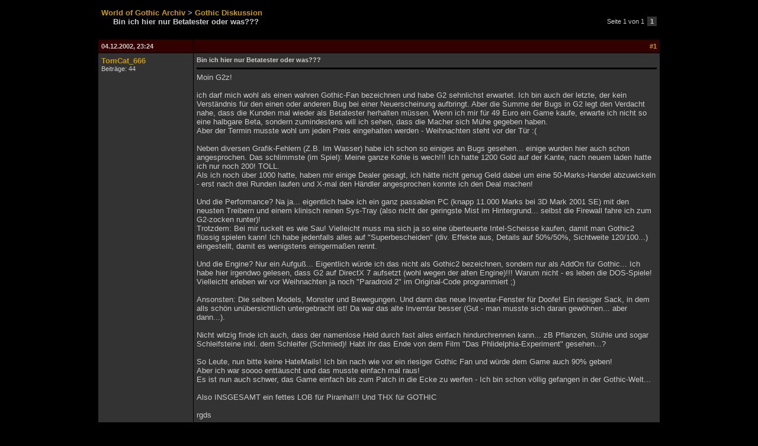

--- FILE ---
content_type: text/html
request_url: http://forenarchiv.worldofplayers.de/thread.php?id=185338&post=306187
body_size: 9431
content:

<!DOCTYPE HTML PUBLIC "-//W3C//DTD HTML 4.01 Transitional//EN" "http://www.w3.org/TR/html4/loose.dtd">
<html>
<head>
	<title>World of Gothic - Forenarchiv -  - Bin ich hier nur Betatester oder was???</title>
	<meta http-equiv="Content-Type" content="text/html; charset=UTF-8" />
	<link rel="stylesheet" type="text/css" href="wog.css">
</head>
<body>
	<table border="0" cellpadding="5" cellspacing="1" width="950" align="center">
		<tr>
			<td style="padding-bottom:20px;">
				<a href=""><b>World of Gothic Archiv</b></a>
				<b>></b> <a href="forum.php?id=74"><b>Gothic Diskussion</b></a><br>
				<span style="padding-left:20px;"><b>Bin ich hier nur Betatester oder was???</b></span>
			</td>
			<td align="right">
				<table border="0" cellpadding="2" cellspacing="0"><tr class="small"><td>Seite 1 von 1&nbsp;</td><td class="tdalt2" style="font-size:8pt;"><b>&nbsp;1&nbsp;</b></td></tr></table>
			</td>
		</tr>
	</table>
	<table border="0" cellpadding="5" cellspacing="1" width="950" align="center">
		<tr>

		<tr>
			<td class="tdhead"><a name="306179"></a>04.12.2002, 23:24</td>
			<td class="tdhead" align="right"><a href="thread.php?id=185338&post=306179#306179">#1</a></td>
		</tr>
		<tr>
			<td class="tdalt2" valign="top" width="150">
				<a href="user.php?id=4522"><b>TomCat_666</b></a><br>
				<span class="small">Beitr&auml;ge: 44</span>
			</td>
			<td class="tdalt2" valign="top">
				<span class="small"><b> Bin ich hier nur Betatester oder was???</b></span>
				<hr class="titletrenner">
				Moin G2z!<br><br>ich darf mich wohl als einen wahren Gothic-Fan bezeichnen und habe G2 sehnlichst erwartet. Ich bin auch der letzte, der kein Verständnis für den einen oder anderen Bug bei einer Neuerscheinung aufbringt. Aber die Summe der Bugs in G2 legt den Verdacht nahe, dass die Kunden mal wieder als Betatester herhalten müssen. Wenn ich mir für 49 Euro ein Game kaufe, erwarte ich nicht so eine halbgare Beta, sondern zumindestens will ich sehen, dass die Macher sich Mühe gegeben haben.<br>Aber der Termin musste wohl um jeden Preis eingehalten werden - Weihnachten steht vor der Tür :(<br><br>Neben diversen Grafik-Fehlern (Z.B. Im Wasser) habe ich schon so einiges an Bugs gesehen... einige wurden hier auch schon angesprochen. Das schlimmste (im Spiel): Meine ganze Kohle is wech!!! Ich hatte 1200 Gold auf der Kante, nach neuem laden hatte ich nur noch 200! TOLL.<br>Als ich noch über 1000 hatte, haben mir einige Dealer gesagt, ich hätte nicht genug Geld dabei um eine 50-Marks-Handel abzuwickeln - erst nach drei Runden laufen und X-mal den Händler angesprochen konnte ich den Deal machen!<br><br>Und die Performance? Na ja... eigentlich habe ich ein ganz passablen PC (knapp 11.000 Marks bei 3D Mark 2001 SE) mit den neusten Treibern und einem klinisch reinen Sys-Tray (also nicht der geringste Mist im Hintergrund... selbst die Firewall fahre ich zum G2-zocken runter)!<br>Trotzdem: Bei mir ruckelt es wie Sau! Vielleicht muss ma sich ja so eine überteuerte Intel-Scheisse kaufen, damit man Gothic2 flüssig spielen kann! Ich habe jedenfalls alles auf "Superbescheiden" (div. Effekte aus, Details auf 50%/50%, Sichtweite 120/100...) eingestellt, damit es wenigstens einigermaßen rennt.<br><br>Und die Engine? Nur ein Aufguß... Eigentlich würde ich das nicht als Gothic2 bezeichnen, sondern nur als AddOn für Gothic... Ich habe hier irgendwo gelesen, dass G2 auf DirectX 7 aufsetzt (wohl wegen der alten Engine)!!! Warum nicht - es leben die DOS-Spiele! Vielleicht erleben wir vor Weihnachten ja noch "Paradroid 2" im Original-Code programmiert ;)<br><br>Ansonsten: Die selben Models, Monster und Bewegungen. Und dann das neue Inventar-Fenster für Doofe! Ein riesiger Sack, in dem alls schön unübersichtlich untergebracht ist! Da war das alte Inverntar besser (Gut - man musste sich daran gewöhnen... aber dann...).<br><br>Nicht witzig finde ich auch, dass der namenlose Held durch fast alles einfach hindurchrennen kann... zB Pflanzen, Stühle und sogar Schleifsteine inkl. dem Schleifer (Schmied)! Habt ihr das Ende von dem Film "Das Phlidelphia-Experiment" gesehen...?<br><br>So Leute, nun bitte keine HateMails! Ich bin nach wie vor ein riesiger Gothic Fan und würde dem Game auch 90% geben!<br>Aber ich war soooo enttäuscht und das musste einfach mal raus!<br>Es ist nun auch schwer, das Game einfach bis zum Patch in die Ecke zu werfen - Ich bin schon völlig gefangen in der Gothic-Welt...<br><br>Also INSGESAMT ein fettes LOB für Piranha!!! Und THX für GOTHIC<br><br>rgds
			</td>
		</tr>
		<tr>
			<td colspan="2" style="height:5px;"></td>
		</tr>
	
		<tr>
			<td class="tdhead"><a name="306180"></a>05.12.2002, 06:49</td>
			<td class="tdhead" align="right"><a href="thread.php?id=185338&post=306180#306180">#2</a></td>
		</tr>
		<tr>
			<td class="tdalt2" valign="top" width="150">
				<a href="user.php?id=68"><b>Lucky Fu</b></a><br>
				<span class="small">Beitr&auml;ge: 1.395</span>
			</td>
			<td class="tdalt2" valign="top">
				<span class="small"><b> </b></span>
				<hr class="titletrenner">
				irgendwas kann mit deinem rechner nich stimmen!<br>ich hab die details auf 100%/70%, die sichtweite auf 200 und spiele es nahezu ruckelfrei. mein sys: athlon 1333, 256MB DDR Ram (cl3), ge force 3 ti 200, win 2k. ich muss nur noch n SP installen dann dürfts auch ohne overlay probs bei der grafik (in menüs und beim bücherlesen) gehen...<br><br>ok, die ladezeiten sind unter aller sau aber das macht nix, ich geh eh immer erst rechner einschalten und dann essen kochen wenn ich heim komme, von daher hab ich da nich so den streß :) die startvideos hab ich auch ausgeschalten, das bringt schon einiges an schnellerem start
			</td>
		</tr>
		<tr>
			<td colspan="2" style="height:5px;"></td>
		</tr>
	
		<tr>
			<td class="tdhead"><a name="306181"></a>05.12.2002, 07:54</td>
			<td class="tdhead" align="right"><a href="thread.php?id=185338&post=306181#306181">#3</a></td>
		</tr>
		<tr>
			<td class="tdalt2" valign="top" width="150">
				<a href="user.php?id=6153"><b>|reNNer|</b></a><br>
				<span class="small">Beitr&auml;ge: 4</span>
			</td>
			<td class="tdalt2" valign="top">
				<span class="small"><b> </b></span>
				<hr class="titletrenner">
				Das mit dem ruckeln ist bei mir genau so.<br>Ich hab nen P4 2GHz, ne GeForce 4 Ti 4600 und 256MB RDRAM und das spiel ruckelt bei 1024x768 (32bit) bei ner sichtweite von 120% / 100%, und das kann ganz sicher nicht an meinem PC liegen, höchstens die höhe des RAM Speichers dürfte etwas zu klein sein.
			</td>
		</tr>
		<tr>
			<td colspan="2" style="height:5px;"></td>
		</tr>
	
		<tr>
			<td class="tdhead"><a name="306182"></a>05.12.2002, 07:57</td>
			<td class="tdhead" align="right"><a href="thread.php?id=185338&post=306182#306182">#4</a></td>
		</tr>
		<tr>
			<td class="tdalt2" valign="top" width="150">
				<a href="user.php?id=68"><b>Lucky Fu</b></a><br>
				<span class="small">Beitr&auml;ge: 1.395</span>
			</td>
			<td class="tdalt2" valign="top">
				<span class="small"><b> </b></span>
				<hr class="titletrenner">
				achso, ich vergaß: ich spiele in 800x600 32bit...
			</td>
		</tr>
		<tr>
			<td colspan="2" style="height:5px;"></td>
		</tr>
	
		<tr>
			<td class="tdhead"><a name="306183"></a>05.12.2002, 08:51</td>
			<td class="tdhead" align="right"><a href="thread.php?id=185338&post=306183#306183">#5</a></td>
		</tr>
		<tr>
			<td class="tdalt2" valign="top" width="150">
				<a href="user.php?id=5998"><b>nrx][Natas</b></a><br>
				<span class="small">Beitr&auml;ge: 30</span>
			</td>
			<td class="tdalt2" valign="top">
				<span class="small"><b> </b></span>
				<hr class="titletrenner">
				Hi, also ich hab nen Athlon XP2000+, ne GF3 Ti500 und 512 MB DDR CL2 Ram. OS ist WinXP Pro. mit DirectX 9 RC0 und bei mir läuft es bei allen Details und 200/200 auf 1024*768 nur in der Stadt leicht stockend. Muß also irgendwie an deinem System liegen. <br>Bei den fehlerhaften Wassereffekten würde ich auf nen alten Treiber tippen, aber da du bei Madonion bist scheidet das ja schon fast aus ;) Ich Hab den inoff. Detonator Treiber 41.09 druf.<br><br><a href="http://service.madonion.com/compare?2k1=4857808" target="_blank">Meine System</a>:D   <br><br>Ja und sonst ist mir bis auf Kleinigkeiten nix augfgefallen. Bin auch noch nie durch irgendwelche Personen oder Gegenstäne gelaufen.
			</td>
		</tr>
		<tr>
			<td colspan="2" style="height:5px;"></td>
		</tr>
	
		<tr>
			<td class="tdhead"><a name="306184"></a>05.12.2002, 09:24</td>
			<td class="tdhead" align="right"><a href="thread.php?id=185338&post=306184#306184">#6</a></td>
		</tr>
		<tr>
			<td class="tdalt2" valign="top" width="150">
				<a href="user.php?id=78"><b>Bert</b></a><br>
				<span class="small">Beitr&auml;ge: 200</span>
			</td>
			<td class="tdalt2" valign="top">
				<span class="small"><b> </b></span>
				<hr class="titletrenner">
				Ich bekomme, wie schon zu Gothic1-Zeiten, hier staendig dass Gefuehl, dass "RUCKELN" mal wieder ein ganz ungenauer Begriff ist. Gothic hat immer ein leichtes "Ruckeln", da staendig Details der Welt nachgeladen werden. Egal auf welchem System. Macht also bei Eurer Beschreibung mal eine etwas genauere Beschreibung, was IHR als Ruckeln empfindet! <br><br>Starkes RUCKELN bedeutet fuer mich, dass ich meine Spielfigur nur noch schwierig steuen kann, dass das Anvisieren eines Gegenstandes/einer Person selten auf Anhieb klappt ..<br>Normale RUCKELN heisst, dass das Spiel beim Drehen oder Vorwärtsgehen oefters mal hakt (das Nachladen). Je nach Festplattenperformance und RAM ist das dann unterschiedlich stark und haeufig.<br><br>Und: Was sind denn fuer Dich, lieber TomCat, die Kriterien für ein AddOn? Dass die gleiche Grafikengine verwendet wird? Dann waeren alle Tombraider-Folgen ja Add-Ons, und und und ...<br>Ok, schlechtes Beispiel. Aber ein 2.Teil, der eine komplett neue Welt, komplett neue viel hoch aufloesendere Grafiken, eine vollstaendig neue umfangreiche Story, n haufen neue Features etc. bietet, das soll noch ein Add-On sein? <br><br>Für mich ist ein Add-On deutlich kleiner als 3 CDs, setzt auf dem alten Spiel auf und hat vielleicht 20-40 Spielstunden.<br><br>Gruss<br>Bert.<br><br>P.S. Und ich erinnere nochmal dran, dass ganz bestimmt der Grossteil aller Gothic-Zocker keine Probleme mit einem ordentlich konfigurierten System haben. Wie Carsten schon schrieb: Bei 90% aller Probleme ist etwas an Hardware oder den Treibern nicht in Ordnung ...
			</td>
		</tr>
		<tr>
			<td colspan="2" style="height:5px;"></td>
		</tr>
	
		<tr>
			<td class="tdhead"><a name="306185"></a>05.12.2002, 09:38</td>
			<td class="tdhead" align="right"><a href="thread.php?id=185338&post=306185#306185">#7</a></td>
		</tr>
		<tr>
			<td class="tdalt2" valign="top" width="150">
				<a href="user.php?id=5998"><b>nrx][Natas</b></a><br>
				<span class="small">Beitr&auml;ge: 30</span>
			</td>
			<td class="tdalt2" valign="top">
				<span class="small"><b> </b></span>
				<hr class="titletrenner">
				Ruckeln = Einbruch der Framerate unter 25. Jedenfalls für mich. Den Unterschied zwischen geringen FPS und von Festplatte laden wird man ja wohl kennen ;)
			</td>
		</tr>
		<tr>
			<td colspan="2" style="height:5px;"></td>
		</tr>
	
		<tr>
			<td class="tdhead"><a name="306186"></a>05.12.2002, 10:13</td>
			<td class="tdhead" align="right"><a href="thread.php?id=185338&post=306186#306186">#8</a></td>
		</tr>
		<tr>
			<td class="tdalt2" valign="top" width="150">
				<a href="user.php?id=6153"><b>|reNNer|</b></a><br>
				<span class="small">Beitr&auml;ge: 4</span>
			</td>
			<td class="tdalt2" valign="top">
				<span class="small"><b> </b></span>
				<hr class="titletrenner">
				An meinem System kanns nun echt nicht liegen, ein UT2003 zum beispiel läuft problemlos in höchster grafikqualität.<br>Zudem passierte es mir schon einige male, dass das spiel beim ansprechen einer person komplett hängen blieb.<br><br>Gibts eigentlich nen konsolenbefehl um die framerate einzublenden?
			</td>
		</tr>
		<tr>
			<td colspan="2" style="height:5px;"></td>
		</tr>
	
		<tr>
			<td class="tdhead"><a name="306187"></a>05.12.2002, 10:25</td>
			<td class="tdhead" align="right"><a href="thread.php?id=185338&post=306187#306187">#9</a></td>
		</tr>
		<tr>
			<td class="tdalt2" valign="top" width="150">
				<a href="user.php?id=5352"><b>Ashgard</b></a><br>
				<span class="small">Beitr&auml;ge: 260</span>
			</td>
			<td class="tdalt2" valign="top">
				<span class="small"><b> </b></span>
				<hr class="titletrenner">
				Amd Duron 1,2 GHz<br>256 MB Ram<br>GForce 4 TI4200<br>Win XP Prof<br><br>Auflösung 1024x768, 160% Sichtweite, Details<br>durchgehend hoch.<br><br>Ausser manchmal beim "Um-die-Ecke-Biegen" im<br>Stadtgebiet (z.B. bei der Unterführung raus<br>Richtung Tempelplatz, wenn dort die Leute dem<br>Priester zuhören).<br><br>waves<br>Dorichir
			</td>
		</tr>
		<tr>
			<td colspan="2" style="height:5px;"></td>
		</tr>
	
		<tr>
			<td class="tdhead"><a name="306188"></a>05.12.2002, 11:25</td>
			<td class="tdhead" align="right"><a href="thread.php?id=185338&post=306188#306188">#10</a></td>
		</tr>
		<tr>
			<td class="tdalt2" valign="top" width="150">
				<a href="user.php?id=6154"><b>GeneralZod</b></a><br>
				<span class="small">Beitr&auml;ge: 3</span>
			</td>
			<td class="tdalt2" valign="top">
				<span class="small"><b> </b></span>
				<hr class="titletrenner">
				ich habe eigentlich auch keine probleme. selbst auf meinem kleinsten rechner (athlon1000, gf2mx, 1024mb sdram) läuft es flüssig. klar, muss ich dann runter schrauben, aber es läuft flüssig.<br><br>achja das spiel als addon zu bezeichnen finde ich wirklich etwas schwach. dafür bietet g2 viel zu viel. und das die gleichen monster verwendet wurde, ist doch mehr als logisch, immerhin befinden wir uns ja nicht in einer anderen welt, sondern in exakt der gleichen...nur ist sie halt größer geworden. wenn jetzt plötzlich alle alten tiere/monster weg wären, das würde ich dann wirklich komisch finden.<br><br>das mit dem überall durchlaufen finde ich dann schon wirklich doof und sicherlich ein wichtiger kritikpunkt. ich kann auch durch die gegner, baumstämme etc. durchlaufen.
			</td>
		</tr>
		<tr>
			<td colspan="2" style="height:5px;"></td>
		</tr>
	
		<tr>
			<td class="tdhead"><a name="306189"></a>05.12.2002, 11:52</td>
			<td class="tdhead" align="right"><a href="thread.php?id=185338&post=306189#306189">#11</a></td>
		</tr>
		<tr>
			<td class="tdalt2" valign="top" width="150">
				<a href="user.php?id=4216"><b>ElBundee</b></a><br>
				<span class="small">Beitr&auml;ge: 61</span>
			</td>
			<td class="tdalt2" valign="top">
				<span class="small"><b> Druchlaufen</b></span>
				<hr class="titletrenner">
				Also mal praktisch gedacht: Wenn man nicht durchlaufen könnte würde man halt hängenbleiben (Logisch - oder?) Also was ist besser: Eben mal (aus Versehen - absichtlich tut man's ja nicht) durchlaufen, oder laufend hängenbleiben? Nichts regt mich bei Spielen mehr auf, als irgendwo im Gemüse festzustecken. Irgendwo muss hier ein Gleichgewicht gefunden werden... Ich find's gelungen, auch das mag aber etwas Geschmacksache sein (Durch einen Baum bin ich allerdings noch nicht gerannt - wenn man das bei allen könnte wär's doof, kann man aber nicht) Unterm Strich schaffe ich's auch nicht, durch die im ersten Post genannten Gegenstände zu rennen (vielleicht wenn ich nah' dran gehe gibt's kleine Überschneidungen aber durch? Irgendwas muss da faul sein...)<br><br>Zum Thema Engine und gleiche Animationen und so. Nunja, es *sind* ja auch die gleichen Monster (abgesehen davon gibt's genug neues Viehzeug - mitunter aber erst später). Wenn jedesmal die Story gut ist, andere Locations etc. dann würde ich das für 20 Gothics gut finden. Es braucht ja nicht immer alles in neu, damit man Spass haben kann.<br><br>Und: Euch ist schon klar, dass Gothic II nur so schnell (überhaupt?) So existiert weil man viel aus Teil 1 übernehmen konnte? Hätte das alles neu gemacht werden müssen hätte es entweder keiner finanzieren können oder die Vielfalt an Monstern und Klamotten (NPCs) wäre deutlich geringer ausgefallen. Ganz zu schweigen vom Modell der ehemaligen Barriere... Ich kenne sonst kein Spiel, wo es so viele verschiedene Viecher gibt, die mitunter nur einmal auftauchen (Sowas leistet man sich anderswo höchstens für "Endgegner" - Hier: Außer den Drachen gibt's noch genug Einzelexemplare auch aus Gothic I. Negativbeispiel: *hust* Morrowind *hust*). Oder Viecher, die nur in Höhlen auftauchen, wo man gar nicht hin muss, wenn man nur der Hauptstory folgt... In dem Augenblich, wo eine neue Engine her soll, muss das alles neu gemacht werden. Also dann doch lieber mit mehr Spieltiefe, solange die Engine noch halbwegs taugt (und was gegenteiliges will ja wohl kaum jemand von Gothic II behaupten).<br><br>Generelle Bugs: Zugegeben, du (der Erstposter) bist da in etwas viele Probleme reingerauscht, das diese geballte Ladung würde mich auch irritieren : - aber unterm Strich gehört Gothic II denke ich zu den Besser getesteten Spielen, was man auch merkt. In letzter Zeit konnte ich kaum ein Spiel in der Verkaufsversion durchspielen (Arx Fatalis, Divine Divinity). Abstürze hatte ich jetzt Beim durchspielen nur genau 1 (!) - das hilft natürlich denen wenig, wo's abschmiert.<br><br>ElBundee, der sich in alte Amiga-Zeiten zurücksehnt, wo alle die gleiche Hardware hatten :)
			</td>
		</tr>
		<tr>
			<td colspan="2" style="height:5px;"></td>
		</tr>
	
		<tr>
			<td class="tdhead"><a name="306190"></a>05.12.2002, 11:56</td>
			<td class="tdhead" align="right"><a href="thread.php?id=185338&post=306190#306190">#12</a></td>
		</tr>
		<tr>
			<td class="tdalt2" valign="top" width="150">
				<a href="user.php?id=4522"><b>TomCat_666</b></a><br>
				<span class="small">Beitr&auml;ge: 44</span>
			</td>
			<td class="tdalt2" valign="top">
				<span class="small"><b> Na Jaaaaa....</b></span>
				<hr class="titletrenner">
				also mein Vergleich mit dem AddOn hinkt natürlich etwas... aber so richtig ein neues, frisches, innovatives G2 hätte ich mir halt anders vorgestellt! So wie der Unterschied von Diablo und Diablo2! Ein großer Wiedererkennungswert aber doch komplett neu!<br><br>rgds
			</td>
		</tr>
		<tr>
			<td colspan="2" style="height:5px;"></td>
		</tr>
	
		<tr>
			<td class="tdhead"><a name="306191"></a>05.12.2002, 12:10</td>
			<td class="tdhead" align="right"><a href="thread.php?id=185338&post=306191#306191">#13</a></td>
		</tr>
		<tr>
			<td class="tdalt2" valign="top" width="150">
				<a href="user.php?id=4216"><b>ElBundee</b></a><br>
				<span class="small">Beitr&auml;ge: 61</span>
			</td>
			<td class="tdalt2" valign="top">
				<span class="small"><b> Alles neu, macht...</b></span>
				<hr class="titletrenner">
				Klar, böse ist niemand um "Alles wird besser" Nachfolger. Nur mal angenommen Gothic II hätte eine komplett neue Engine, Monster mit tausenden von Polygonen alla UT2003, etc. - klar wär' das der Himmel auf Erden.<br><br>Aber wenn ich die Zahl noch richtig im Kopf habe: Die Piranhas sind 15 Leute oder so. Und dass die Leute Spass dran hatten merkt man :). Wieviele Leute beschäftigt Blizzard? Ich will's glaube ich lieber nicht wissen...
			</td>
		</tr>
		<tr>
			<td colspan="2" style="height:5px;"></td>
		</tr>
	
		<tr>
			<td class="tdhead"><a name="306192"></a>05.12.2002, 12:27</td>
			<td class="tdhead" align="right"><a href="thread.php?id=185338&post=306192#306192">#14</a></td>
		</tr>
		<tr>
			<td class="tdalt2" valign="top" width="150">
				<a href="user.php?id=1676"><b>Gediegen</b></a><br>
				<span class="small">Beitr&auml;ge: 49</span>
			</td>
			<td class="tdalt2" valign="top">
				<span class="small"><b> </b></span>
				<hr class="titletrenner">
				Son nen scheiss!<br>Passt mal auf was ihr hier schreibt ;) <br>Sonst kommt Gothic 3 net vor 2007 raus!<br>Piranha Bytes lasst euch nix verzählen. Die Grafik ist spitze. Ist klar dass es fast wie G1 aussieht....<br>Aber was sollen die machen ne neue Engine!? Obwohl der erste Teil immer noch anschaulich ist!? Und dann G2 erst 2004 rausbringen!?<br>neenee PB habt ihr gut gemacht.<br>Und Grafik noch detailierter - G2 läuft doch gar nicht mal auf euren Rechnern.<br>und wegem Ruckeln. Haja vielleicht bissl in der Stadt aber sonst irgendwie net so (Details voll bis auf die Model-details 80% und 300 sichtweite aber kein AA...). Es reicht auf jeden Fall! Weil normalerweise bin ich auch sehr empfindlich gegenüber langsamen fps.<br>Aber des ist ja auch ke Ego-Shooter<br><br>Mich wunderts nur auf was für Systemen des so ruckelt. Mit nur 256MB Ram ist ja klar! - da ruckelt sogar Windows ;)<br>Weil hab nen Athlon XP2200+ nur ne GF4 ti 4200 64MB aber 768MB DDR-Ram
			</td>
		</tr>
		<tr>
			<td colspan="2" style="height:5px;"></td>
		</tr>
	
		<tr>
			<td class="tdhead"><a name="306193"></a>05.12.2002, 13:09</td>
			<td class="tdhead" align="right"><a href="thread.php?id=185338&post=306193#306193">#15</a></td>
		</tr>
		<tr>
			<td class="tdalt2" valign="top" width="150">
				<a href="user.php?id=1150"><b>Ash-Zayr</b></a><br>
				<span class="small">Beitr&auml;ge: 43</span>
			</td>
			<td class="tdalt2" valign="top">
				<span class="small"><b> Ruckeln</b></span>
				<hr class="titletrenner">
				Ich habe das Game zwar schon, habe es aber noch nicht installiert...daher kann ich praktisch nicht mitreden, aber auf einen möglichen beliebten Fehler möchte ich gerne aufmerksam machen:<br><br>Die heutigen Games und ihre Anforderungen übersteigen langsam die auslaufende Geforce 4 Generationen inkl. TI4600, wie ich sie habe - und kommt mir jetzt nicht damit, daß es ja noch nicht mal Direct X 8.1 oder 9 fähige Spiele gibt, auf die die Hardware aber schon längst wartet....Tatsache ist: man muss die Hardware HEUTE vergleichen mit den Games HEUTE; und da geht die Schere, teilweise auch durch stümperhafte Programmierung (siehe Morrowind und Speicherverwaltung), immer weiter auseinander.....mit einer Geforce FX nächstes Frühjahr, kann ich dann wohl endlich z.B. wie jetzt gerade Aquanox: Revelation so spielen, wie zugegebem ICH es gerne hätte, nämlich auf 1600x1200 mit ALLEN Details voll auf und zusätzlich zumindest 2-fach FSAA und anisotropen Filter....und das geht definitiv mit der stärksten GRAKA leider nicht!!! Es heisst immer, die Spiele würden der Hardware hinterherhinken, weil sie die Features alle noch nicht voll nützen, nur dem Zocker nützt diese Theorie nichts, denn in der Praxis heisst es aber, daß die Hardware den Detailgrad leider immer weiter limitiert.<br><br>Soll heissen: bevor ihr denkt, daß Gothic 2 bei euch ruckelt wie Sau, geht lieber mal in die Eigenschaften von Anzeige-Einstellungen-weitere Einstellungen...dort dann in das Detonator Menü eurer Grafik-Karte:<br><br>- VSync auf IMMER AUS stellen!<br>- Anisotropen Filter: deaktiviert<br>- FSAA: AUS<br><br>Dann erst kann man sehen, wie euer System Gothic 2 ohne die zusätzliche Last dieser Performancefresser meistert; und dann kann man die Ingame-Grafik-Details langsam an die wirkliche Systemgrenze anpassen.....aber es gibt leider kein System, daß heutige Spiele auf höher Auflösung, vollen Ingame Details und zusätzlich dieser im Treiber zuschaltbaren Kosmetik meistern kann!<br><br><br>Also, erstmal in den Treiber schauen, ob das alles aus ist, nur als Tip!!<br><br>Gruß<br><br>Ash
			</td>
		</tr>
		<tr>
			<td colspan="2" style="height:5px;"></td>
		</tr>
	
		<tr>
			<td class="tdhead"><a name="306194"></a>05.12.2002, 13:33</td>
			<td class="tdhead" align="right"><a href="thread.php?id=185338&post=306194#306194">#16</a></td>
		</tr>
		<tr>
			<td class="tdalt2" valign="top" width="150">
				<a href="user.php?id=3143"><b>Cor-Kalom</b></a><br>
				<span class="small">Beitr&auml;ge: 70</span>
			</td>
			<td class="tdalt2" valign="top">
				<span class="small"><b> Re: Alles neu, macht...</b></span>
				<hr class="titletrenner">
				<blockquote><span class="small"><b>quote:</b></span><hr><i>Zitat von ElBundee </i><br><b><br><br>Aber wenn ich die Zahl noch richtig im Kopf habe: Die Piranhas sind 15 Leute oder so. Und dass die Leute Spass dran hatten merkt man :). Wieviele Leute beschäftigt Blizzard? Ich will's glaube ich lieber nicht wissen... </b><hr></blockquote><br><br>Blizzard hat ca. 150 Programmierer ;)<br><br>Also bei mir geht Gothic2 eigentlich so...<br><br>Ich spiel auf 1024x768 16Bit, 100/100 Sichtweite, 100/50 Details mit nem<br><br>Athlon XP 1800+<br>Geforce 2 MX<br>256 MB Ram<br><br>Wegen der geringen Ram-Menge fängt das Spiel nach ca. ner halben Stunde an deutlich mehr zu ruckeln... Sonst geht es aber eigentlich sehr gut trotz der schlechten Graka
			</td>
		</tr>
		<tr>
			<td colspan="2" style="height:5px;"></td>
		</tr>
	
		<tr>
			<td class="tdhead"><a name="306195"></a>05.12.2002, 15:06</td>
			<td class="tdhead" align="right"><a href="thread.php?id=185338&post=306195#306195">#17</a></td>
		</tr>
		<tr>
			<td class="tdalt2" valign="top" width="150">
				<a href="user.php?id=2247"><b>Theston</b></a><br>
				<span class="small">Beitr&auml;ge: 849</span>
			</td>
			<td class="tdalt2" valign="top">
				<span class="small"><b> </b></span>
				<hr class="titletrenner">
				ich weiß gar nicht was die alle immer mit ihrem ruckeln haben <img src="images/smilies/confused.gif" border="0" alt=""><br>ich spiel die demo auf meinem p3-500 mit 256 mb ram und außer in khorinis läuft es flüssig.<br><br>und die grafik ist ja wohl ph@t, mag die gleiche engine sein, aber sie ist viel detailreicher, schon die normale glatte bodentextur sieh genial aus :D<br>und der rest der welt ist irre detailreich, überall strucher, bäume, und und und...
			</td>
		</tr>
		<tr>
			<td colspan="2" style="height:5px;"></td>
		</tr>
	
		<tr>
			<td class="tdhead"><a name="306196"></a>05.12.2002, 19:07</td>
			<td class="tdhead" align="right"><a href="thread.php?id=185338&post=306196#306196">#18</a></td>
		</tr>
		<tr>
			<td class="tdalt2" valign="top" width="150">
				<a href="user.php?id=4522"><b>TomCat_666</b></a><br>
				<span class="small">Beitr&auml;ge: 44</span>
			</td>
			<td class="tdalt2" valign="top">
				<span class="small"><b> Re: Druchlaufen</b></span>
				<hr class="titletrenner">
				<blockquote><span class="small"><b>quote:</b></span><hr><i>Zitat von ElBundee </i><br><b>Also mal praktisch gedacht: Wenn man nicht durchlaufen könnte würde man halt hängenbleiben (Logisch - oder?) Also was ist besser: Eben mal (aus Versehen - absichtlich tut man's ja nicht) durchlaufen, oder laufend hängenbleiben? Nichts regt mich bei Spielen mehr auf, als irgendwo im Gemüse festzustecken. Irgendwo muss hier ein Gleichgewicht gefunden werden... Ich find's gelungen, auch das mag aber etwas Geschmacksache sein (Durch einen Baum bin ich allerdings noch nicht gerannt - wenn man das bei allen könnte wär's doof, kann man aber nicht) Unterm Strich schaffe ich's auch nicht, durch die im ersten Post genannten Gegenstände zu rennen (vielleicht wenn ich nah' dran gehe gibt's kleine Überschneidungen aber durch? Irgendwas muss da faul sein...)<br> </b><hr></blockquote><br><br>Hi,<br>Probier mal folgendes: Der Schmied in der Händlerstrasse... wie heisst der noch gleich? Also der hat ja diesen Lehrling, der ständig am Messerschärfen ist. Durch genau diesen Schleifstein inklusive Lehrling kann man durchrennen! Und durch den Schmied auch, sofern er gerade an Amboss rumhämmert! <br><br>Wegen des Ruckelns nochmal: Habe mir den brandneuen Detonator gezogen (41.09 final) und nun ist es deutlich besser geworden! Ich spiele mit 1152 x 864 und 2-fach-Antialiasing... das muss schon sein, sonst sieht das Schwert ja aus wie eine Säge!!! ;)<br><br>fgds
			</td>
		</tr>
		<tr>
			<td colspan="2" style="height:5px;"></td>
		</tr>
	
		<tr>
			<td class="tdhead"><a name="306197"></a>05.12.2002, 22:53</td>
			<td class="tdhead" align="right"><a href="thread.php?id=185338&post=306197#306197">#19</a></td>
		</tr>
		<tr>
			<td class="tdalt2" valign="top" width="150">
				<a href="user.php?id=5973"><b>cR.Maverick</b></a><br>
				<span class="small">Beitr&auml;ge: 3</span>
			</td>
			<td class="tdalt2" valign="top">
				<span class="small"><b> </b></span>
				<hr class="titletrenner">
				so wie ich das bisher mitgekriegt habe liegt es wohl hauptsächlich am ram. ich habe zwar nen richtigen high end rechner, aber nen kollege hat den gleichen wie ich mit nur 256mb ram und bei ihm ruckelts. ich hab 512 drinne und es läuft mit allen details 32bit und höchster auflösung total flüssig.
			</td>
		</tr>
		<tr>
			<td colspan="2" style="height:5px;"></td>
		</tr>
	
		<tr>
			<td class="tdhead"><a name="306198"></a>06.12.2002, 07:52</td>
			<td class="tdhead" align="right"><a href="thread.php?id=185338&post=306198#306198">#20</a></td>
		</tr>
		<tr>
			<td class="tdalt2" valign="top" width="150">
				<a href="user.php?id=1142"><b>Cloud_St</b></a><br>
				<span class="small">Beitr&auml;ge: 236</span>
			</td>
			<td class="tdalt2" valign="top">
				<span class="small"><b> </b></span>
				<hr class="titletrenner">
				Das is ja auch ne tollen neue Masche: "So sie haben also Gothic 2 gekauft und bei ihnen ruckelts wie blöde, und stürzt ab -&gt; klar sie haben ihren Rechner nicht richtig konfiguriert" Verdammt noch mal ich weiss wie man ein System vernünftig konfiguriert!<img src="images/smilies/mad.gif" border="0" alt="">
			</td>
		</tr>
		<tr>
			<td colspan="2" style="height:5px;"></td>
		</tr>
	
		<tr>
			<td colspan="2" align="right"><table border="0" cellpadding="2" cellspacing="0"><tr class="small"><td>Seite 1 von 1&nbsp;</td><td class="tdalt2" style="font-size:8pt;"><b>&nbsp;1&nbsp;</b></td></tr></table></td>
		</tr>
	</table>
</body>
</html>
